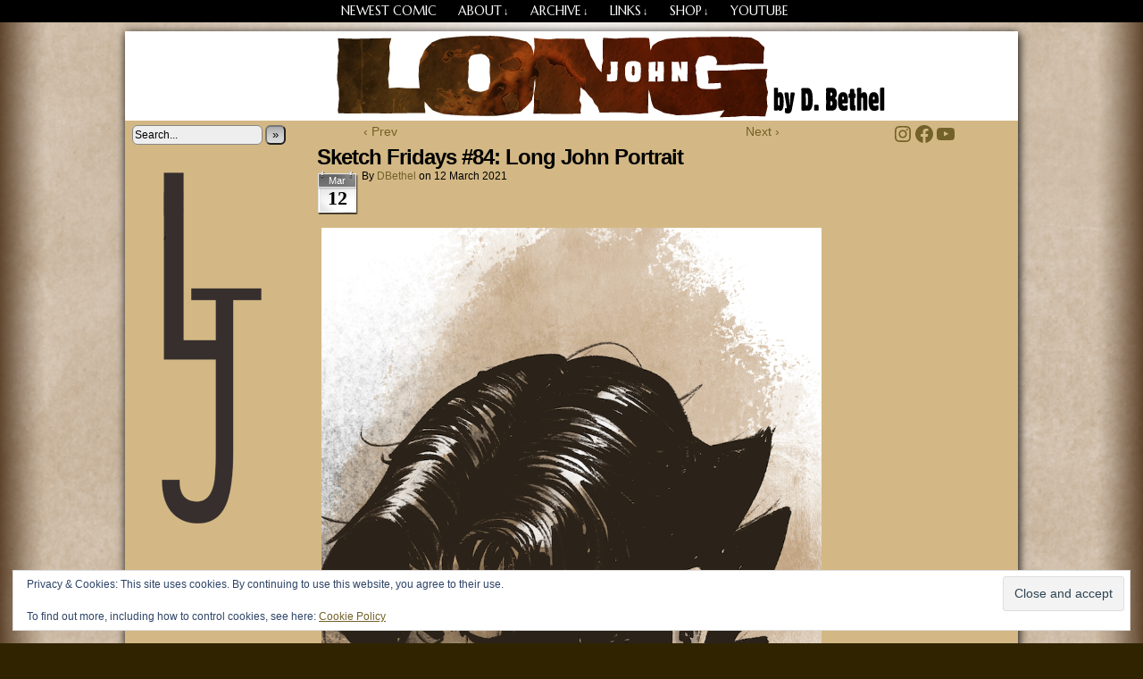

--- FILE ---
content_type: application/javascript
request_url: http://www.longjohncomic.com/wp-content/themes/comicpress/js/scroll.js
body_size: 804
content:
// JavaScript Document

var up_timer;

function getPosition() {
    "use strict";
    yoko = document.body.scrollLeft || document.documentElement.scrollLeft;
    tate = document.body.scrollTop  || document.documentElement.scrollTop;

}

function pageup(x, y) {
    "use strict";
    if (up_timer) {clearTimeout(up_timer);
        if (y >= 1) {
            getPosition();
            var divisionY = (tate - (tate / 5));
            var Y = Math.floor(divisionY);
            window.scrollTo(yoko, Y);
            up_timer = setTimeout("pageup(" + yoko + "," + Y + ")", 2);
        } else {
            window.scrollTo(yoko, 0);
            clearTimeout(up_timer);
        } 
            }

    function scrollup() {
        getPosition();
        pageup(yoko, tate);
    }
}

--- FILE ---
content_type: text/plain
request_url: https://www.google-analytics.com/j/collect?v=1&_v=j102&a=179897631&t=pageview&_s=1&dl=http%3A%2F%2Fwww.longjohncomic.com%2Fsketch-fridays-84%2F&ul=en-us%40posix&dt=Sketch%20Fridays%20%2384%3A%20Long%20John%20Portrait%20%E2%80%93%20Long%20John&sr=1280x720&vp=1280x720&_u=IEBAAEABAAAAACAAI~&jid=1593021367&gjid=60217520&cid=12845047.1768676805&tid=UA-52521324-1&_gid=99186172.1768676805&_r=1&_slc=1&z=1695648379
body_size: -286
content:
2,cG-KTWRV8723M